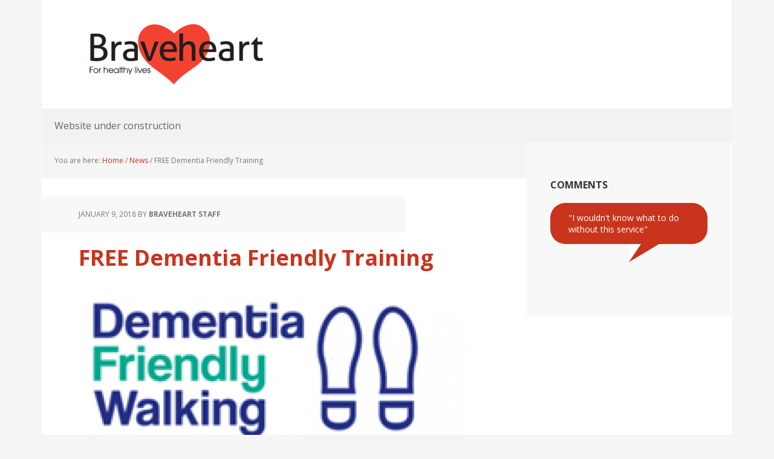

--- FILE ---
content_type: text/html; charset=UTF-8
request_url: https://braveheart.uk.net/free-dementia-friendly-training/
body_size: 6376
content:
<!DOCTYPE html>
<html lang="en-GB">
<head >
<meta charset="UTF-8" />
<meta name="viewport" content="width=device-width, initial-scale=1" />
<title>FREE Dementia Friendly Training</title>
<meta name='robots' content='max-image-preview:large' />

			<style type="text/css">
				.slide-excerpt { width: 100%; }
				.slide-excerpt { bottom: 0; }
				.slide-excerpt { right: 0; }
				.flexslider { max-width: 1140px; max-height: 300px; }
				.slide-image { max-height: 300px; }
			</style>
			<style type="text/css">
				@media only screen
				and (min-device-width : 320px)
				and (max-device-width : 480px) {
					.slide-excerpt { display: none !important; }
				}
			</style> <link rel='dns-prefetch' href='//netdna.bootstrapcdn.com' />
<link rel='dns-prefetch' href='//fonts.googleapis.com' />
<link rel='dns-prefetch' href='//s.w.org' />
<link rel="alternate" type="application/rss+xml" title="Braveheart &raquo; Feed" href="https://braveheart.uk.net/feed/" />
<link rel="alternate" type="application/rss+xml" title="Braveheart &raquo; Comments Feed" href="https://braveheart.uk.net/comments/feed/" />
<link rel="alternate" type="text/calendar" title="Braveheart &raquo; iCal Feed" href="https://braveheart.uk.net/events-calendar/?ical=1" />
<link rel="canonical" href="https://braveheart.uk.net/free-dementia-friendly-training/" />
<script type="text/javascript">
window._wpemojiSettings = {"baseUrl":"https:\/\/s.w.org\/images\/core\/emoji\/14.0.0\/72x72\/","ext":".png","svgUrl":"https:\/\/s.w.org\/images\/core\/emoji\/14.0.0\/svg\/","svgExt":".svg","source":{"concatemoji":"https:\/\/braveheart.uk.net\/wp-includes\/js\/wp-emoji-release.min.js?ver=6.0.11"}};
/*! This file is auto-generated */
!function(e,a,t){var n,r,o,i=a.createElement("canvas"),p=i.getContext&&i.getContext("2d");function s(e,t){var a=String.fromCharCode,e=(p.clearRect(0,0,i.width,i.height),p.fillText(a.apply(this,e),0,0),i.toDataURL());return p.clearRect(0,0,i.width,i.height),p.fillText(a.apply(this,t),0,0),e===i.toDataURL()}function c(e){var t=a.createElement("script");t.src=e,t.defer=t.type="text/javascript",a.getElementsByTagName("head")[0].appendChild(t)}for(o=Array("flag","emoji"),t.supports={everything:!0,everythingExceptFlag:!0},r=0;r<o.length;r++)t.supports[o[r]]=function(e){if(!p||!p.fillText)return!1;switch(p.textBaseline="top",p.font="600 32px Arial",e){case"flag":return s([127987,65039,8205,9895,65039],[127987,65039,8203,9895,65039])?!1:!s([55356,56826,55356,56819],[55356,56826,8203,55356,56819])&&!s([55356,57332,56128,56423,56128,56418,56128,56421,56128,56430,56128,56423,56128,56447],[55356,57332,8203,56128,56423,8203,56128,56418,8203,56128,56421,8203,56128,56430,8203,56128,56423,8203,56128,56447]);case"emoji":return!s([129777,127995,8205,129778,127999],[129777,127995,8203,129778,127999])}return!1}(o[r]),t.supports.everything=t.supports.everything&&t.supports[o[r]],"flag"!==o[r]&&(t.supports.everythingExceptFlag=t.supports.everythingExceptFlag&&t.supports[o[r]]);t.supports.everythingExceptFlag=t.supports.everythingExceptFlag&&!t.supports.flag,t.DOMReady=!1,t.readyCallback=function(){t.DOMReady=!0},t.supports.everything||(n=function(){t.readyCallback()},a.addEventListener?(a.addEventListener("DOMContentLoaded",n,!1),e.addEventListener("load",n,!1)):(e.attachEvent("onload",n),a.attachEvent("onreadystatechange",function(){"complete"===a.readyState&&t.readyCallback()})),(e=t.source||{}).concatemoji?c(e.concatemoji):e.wpemoji&&e.twemoji&&(c(e.twemoji),c(e.wpemoji)))}(window,document,window._wpemojiSettings);
</script>
<style type="text/css">
img.wp-smiley,
img.emoji {
	display: inline !important;
	border: none !important;
	box-shadow: none !important;
	height: 1em !important;
	width: 1em !important;
	margin: 0 0.07em !important;
	vertical-align: -0.1em !important;
	background: none !important;
	padding: 0 !important;
}
</style>
	<link rel='stylesheet' id='digital-inclusion-for-health-css'  href='https://braveheart.uk.net/wp-content/themes/dih/style.css?ver=1.0' type='text/css' media='all' />
<link rel='stylesheet' id='widgetopts-styles-css'  href='https://braveheart.uk.net/wp-content/plugins/widget-options/assets/css/widget-options.css?ver=4.1.3' type='text/css' media='all' />
<link rel='stylesheet' id='testimonial-rotator-style-css'  href='https://braveheart.uk.net/wp-content/plugins/testimonial-rotator/testimonial-rotator-style.css?ver=6.0.11' type='text/css' media='all' />
<link rel='stylesheet' id='font-awesome-css'  href='//netdna.bootstrapcdn.com/font-awesome/latest/css/font-awesome.min.css?ver=6.0.11' type='text/css' media='all' />
<link rel='stylesheet' id='wc-shortcodes-style-css'  href='https://braveheart.uk.net/wp-content/plugins/wc-shortcodes/public/assets/css/style.css?ver=3.46' type='text/css' media='all' />
<link rel='stylesheet' id='google-font-css'  href='//fonts.googleapis.com/css?family=Open+Sans%3A400italic%2C700italic%2C400%2C700&#038;ver=1.0' type='text/css' media='all' />
<link rel='stylesheet' id='simple-social-icons-font-css'  href='https://braveheart.uk.net/wp-content/plugins/simple-social-icons/css/style.css?ver=4.0.0' type='text/css' media='all' />
<link rel='stylesheet' id='wordpresscanvas-font-awesome-css'  href='https://braveheart.uk.net/wp-content/plugins/wc-shortcodes/public/assets/css/font-awesome.min.css?ver=4.7.0' type='text/css' media='all' />
<link rel='stylesheet' id='slider_styles-css'  href='https://braveheart.uk.net/wp-content/plugins/genesis-responsive-slider/assets/style.css?ver=1.0.1' type='text/css' media='all' />
<script type='text/javascript' src='https://braveheart.uk.net/wp-includes/js/jquery/jquery.min.js?ver=3.6.0' id='jquery-core-js'></script>
<script type='text/javascript' src='https://braveheart.uk.net/wp-includes/js/jquery/jquery-migrate.min.js?ver=3.3.2' id='jquery-migrate-js'></script>
<script type='text/javascript' src='https://braveheart.uk.net/wp-content/plugins/testimonial-rotator/js/jquery.cycletwo.js?ver=6.0.11' id='cycletwo-js'></script>
<script type='text/javascript' src='https://braveheart.uk.net/wp-content/plugins/testimonial-rotator/js/jquery.cycletwo.addons.js?ver=6.0.11' id='cycletwo-addons-js'></script>
<link rel="https://api.w.org/" href="https://braveheart.uk.net/wp-json/" /><link rel="alternate" type="application/json" href="https://braveheart.uk.net/wp-json/wp/v2/posts/2594" /><link rel="EditURI" type="application/rsd+xml" title="RSD" href="https://braveheart.uk.net/xmlrpc.php?rsd" />
<link rel="alternate" type="application/json+oembed" href="https://braveheart.uk.net/wp-json/oembed/1.0/embed?url=https%3A%2F%2Fbraveheart.uk.net%2Ffree-dementia-friendly-training%2F" />
<link rel="alternate" type="text/xml+oembed" href="https://braveheart.uk.net/wp-json/oembed/1.0/embed?url=https%3A%2F%2Fbraveheart.uk.net%2Ffree-dementia-friendly-training%2F&#038;format=xml" />
<meta name="tec-api-version" content="v1"><meta name="tec-api-origin" content="https://braveheart.uk.net"><link rel="alternate" href="https://braveheart.uk.net/wp-json/tribe/events/v1/" /><link rel="icon" href="https://braveheart.uk.net/wp-content/themes/dih/images/favicon.ico" />
<link rel="pingback" href="https://braveheart.uk.net/xmlrpc.php" />
<style type="text/css">.site-title a { background: url(https://braveheart.uk.net/wp-content/uploads/2014/05/Braveheart_logo-copy.png) no-repeat !important; }</style>
<style type="text/css" id="custom-background-css">
body.custom-background { background-color: #f5f5f5; }
</style>
	</head>
<body class="post-template-default single single-post postid-2594 single-format-standard custom-background tribe-no-js wc-shortcodes-font-awesome-enabled custom-header header-image header-full-width content-sidebar genesis-breadcrumbs-visible genesis-footer-widgets-visible" itemscope itemtype="https://schema.org/WebPage"><div class="site-container"><header class="site-header" itemscope itemtype="https://schema.org/WPHeader"><div class="wrap"><div class="title-area"><p class="site-title" itemprop="headline"><a href="https://braveheart.uk.net/">Braveheart</a></p></div></div></header><nav class="nav-primary" aria-label="Main" itemscope itemtype="https://schema.org/SiteNavigationElement"><div class="wrap"><ul id="menu-landing" class="menu genesis-nav-menu menu-primary"><li id="menu-item-6037" class="menu-item menu-item-type-post_type menu-item-object-post menu-item-6037"><a href="https://braveheart.uk.net/website-under-construction/" itemprop="url"><span itemprop="name">Website under construction</span></a></li>
</ul></div></nav><div class="site-inner"><div class="content-sidebar-wrap"><main class="content"><div class="breadcrumb" itemscope itemtype="https://schema.org/BreadcrumbList">You are here: <span class="breadcrumb-link-wrap" itemprop="itemListElement" itemscope itemtype="https://schema.org/ListItem"><a class="breadcrumb-link" href="https://braveheart.uk.net/" itemprop="item"><span class="breadcrumb-link-text-wrap" itemprop="name">Home</span></a><meta itemprop="position" content="1"></span> <span aria-label="breadcrumb separator">/</span> <span class="breadcrumb-link-wrap" itemprop="itemListElement" itemscope itemtype="https://schema.org/ListItem"><a class="breadcrumb-link" href="https://braveheart.uk.net/category/news/" itemprop="item"><span class="breadcrumb-link-text-wrap" itemprop="name">News</span></a><meta itemprop="position" content="2"></span> <span aria-label="breadcrumb separator">/</span> FREE Dementia Friendly Training</div><article class="post-2594 post type-post status-publish format-standard has-post-thumbnail category-news entry" aria-label="FREE Dementia Friendly Training" itemscope itemtype="https://schema.org/CreativeWork"><header class="entry-header"><p class="entry-meta"><time class="entry-time" itemprop="datePublished" datetime="2018-01-09T13:14:20+00:00">January 9, 2018</time> By <span class="entry-author" itemprop="author" itemscope itemtype="https://schema.org/Person"><a href="https://braveheart.uk.net/author/eva-finlayson/" class="entry-author-link" rel="author" itemprop="url"><span class="entry-author-name" itemprop="name">Braveheart Staff</span></a></span>  </p><h1 class="entry-title" itemprop="headline">FREE Dementia Friendly Training</h1>
</header><div class="entry-content" itemprop="text"><img width="700" height="245" src="https://braveheart.uk.net/wp-content/uploads/2014/05/DF-Logo-1-700x245.png" class="attachment-post-image size-post-image wp-post-image" alt="" /><p style="text-align: center;"><strong>Braveheart is providing free Dementia Friendly training for any Walk Leaders out there looking to learn how to support individuals living with Dementia on walks. This training is running on Wednesday 31st January, 10am-2pm in Stirling. Braveheart is looking for new volunteers to help support the great work we do. We&#8217;d love to hear from you. For more information or to book your place please contact Eva on 01324 673703 or </strong><a href="mailto:eva.finlayson@nhs.net" target="_blank" rel="noopener"><strong>eva.finlayson@nhs.net</strong></a></p>
<!--<rdf:RDF xmlns:rdf="http://www.w3.org/1999/02/22-rdf-syntax-ns#"
			xmlns:dc="http://purl.org/dc/elements/1.1/"
			xmlns:trackback="http://madskills.com/public/xml/rss/module/trackback/">
		<rdf:Description rdf:about="https://braveheart.uk.net/free-dementia-friendly-training/"
    dc:identifier="https://braveheart.uk.net/free-dementia-friendly-training/"
    dc:title="FREE Dementia Friendly Training"
    trackback:ping="https://braveheart.uk.net/free-dementia-friendly-training/trackback/" />
</rdf:RDF>-->
</div><footer class="entry-footer"><p class="entry-meta"><span class="entry-categories">Filed Under: <a href="https://braveheart.uk.net/category/news/" rel="category tag">News</a></span> </p></footer></article></main><aside class="sidebar sidebar-primary widget-area" role="complementary" aria-label="Primary Sidebar" itemscope itemtype="https://schema.org/WPSideBar"><section id="testimonialrotatorwidget-5" class="widget TestimonialRotatorWidget"><div class="widget-wrap"><h4 class="widget-title widgettitle">Comments</h4>
<div id="testimonial_rotator_widget_wrap_" class="testimonial_rotator_widget_wrap">
	<div id="testimonial_rotator_widget_" class="testimonial_rotator _widget cycletwo-slideshow format-rotator template-default hreview-aggregate " data-cycletwo-timeout="5000" data-cycletwo-speed="1000" data-cycletwo-pause-on-hover="true"  data-cycletwo-swipe="true" data-cycletwo-fx="" data-cycletwo-auto-height="calc" data-cycletwo-slides="> div.slide" data-cycletwo-log="false" >
<div class="slide slide1 testimonial_rotator_slide hreview itemreviewed item  cf-tr">
<div class="text testimonial_rotator_description">
<h2 class="testimonial_rotator_slide_title">Service</h2>
<div class="testimonial_rotator_quote">
"I wouldn't know what to do without this service" </div>
</div>
	<div class="testimonial_rotator_microdata">
	<div class="item"><div class="fn">Braveheart</div></div>
	<div class="dtreviewed"> 2023-06-28T11:50:46+01:00</div>	<div class="reviewer"> 	<div class="fn"> </div>	</div>"I wouldn't know what to do without this service" 	<div class="summary"> </div>	<div class="permalink"> https://braveheart.uk.net/testimonials/service-2/</div>	</div><!-- .testimonial_rotator_microdata -->
</div>
<div class="slide slide2 testimonial_rotator_slide hreview itemreviewed item  cf-tr">
<div class="text testimonial_rotator_description">
<h2 class="testimonial_rotator_slide_title">Supported</h2>
<div class="testimonial_rotator_quote">
"I've been supported with many aspects of my health"</div>
</div>
	<div class="testimonial_rotator_microdata">
	<div class="item"><div class="fn">Braveheart</div></div>
	<div class="dtreviewed"> 2014-05-23T13:08:23+01:00</div>	<div class="reviewer"> 	<div class="fn"> </div>	</div>"I've been supported with many aspects of my health"	<div class="summary"> </div>	<div class="permalink"> https://braveheart.uk.net/testimonials/105/</div>	</div><!-- .testimonial_rotator_microdata -->
</div>
<div class="slide slide3 testimonial_rotator_slide hreview itemreviewed item  cf-tr">
<div class="text testimonial_rotator_description">
<h2 class="testimonial_rotator_slide_title">Learned so Much</h2>
<div class="testimonial_rotator_quote">
"I have learned so much about my health and wellbeing"</div>
</div>
	<div class="testimonial_rotator_microdata">
	<div class="item"><div class="fn">Braveheart</div></div>
	<div class="dtreviewed"> 2014-05-23T13:09:03+01:00</div>	<div class="reviewer"> 	<div class="fn"> </div>	</div>"I have learned so much about my health and wellbeing"	<div class="summary"> </div>	<div class="permalink"> https://braveheart.uk.net/testimonials/106/</div>	</div><!-- .testimonial_rotator_microdata -->
</div>
<div class="slide slide4 testimonial_rotator_slide hreview itemreviewed item  cf-tr">
<div class="text testimonial_rotator_description">
<h2 class="testimonial_rotator_slide_title">Absolute Joy</h2>
<div class="testimonial_rotator_quote">
"Every day is different and getting to know everyone has been an absolute joy"</div>
</div>
	<div class="testimonial_rotator_microdata">
	<div class="item"><div class="fn">Braveheart</div></div>
	<div class="dtreviewed"> 2014-05-23T13:09:45+01:00</div>	<div class="reviewer"> 	<div class="fn"> </div>	</div>"Every day is different and getting to know everyone has been an absolute joy"	<div class="summary"> </div>	<div class="permalink"> https://braveheart.uk.net/testimonials/108/</div>	</div><!-- .testimonial_rotator_microdata -->
</div>
<div class="slide slide5 testimonial_rotator_slide hreview itemreviewed item  cf-tr">
<div class="text testimonial_rotator_description">
<h2 class="testimonial_rotator_slide_title">Safe Outdoors</h2>
<div class="testimonial_rotator_quote">
"I prefer to be outdoors and being part of this group has allowed me to feel safe and make new...</div>
</div>
	<div class="testimonial_rotator_microdata">
	<div class="item"><div class="fn">Braveheart</div></div>
	<div class="dtreviewed"> 2014-05-23T13:18:53+01:00</div>	<div class="reviewer"> 	<div class="fn"> </div>	</div>"I prefer to be outdoors and being part of this group has allowed me to feel safe and make new friendships”	<div class="summary"> </div>	<div class="permalink"> https://braveheart.uk.net/testimonials/109/</div>	</div><!-- .testimonial_rotator_microdata -->
</div>
<div class="testimonial_rotator_microdata">
	<div class="rating"></div>
	<div class="count">0</div>
	<div class="item"><div class="fn">Braveheart</div></div>
</div>
</div><!-- #testimonial_rotator_widget_ -->
</div><!-- .testimonial_rotator_widget_wrap -->

</div></section>
</aside></div></div><div class="footer-widgets"><div class="wrap"><div class="widget-area footer-widgets-1 footer-widget-area"><section id="googlemapswidget-2" class="widget google-maps-widget"><div class="widget-wrap"><h4 class="widget-title widgettitle">Contact us</h4>
<p>Telephone:<br />
01324 673703</p>
<p>Email:<br />
Braveheartstaff@outlook.com</p>
<p>Address:<br />
The Braveheart Association<br />
Falkirk Community Hospital<br />
Majors Loan<br />
Falkirk FK1 5QE</p>
<p><a data-gmw-id="googlemapswidget-2" class="gmw-thumbnail-map gmw-lightbox-enabled" href="#gmw-dialog-googlemapswidget-2"><img width="250" height="250" alt="Click to open a larger map" title="Click to open a larger map" src="//maps.googleapis.com/maps/api/staticmap?key=AIzaSyAR81IpitWx3Uc8GulEkPleaFupVZMOfDk&amp;scale=1&amp;format=png&amp;zoom=13&amp;size=250x250&amp;language=en&amp;maptype=roadmap&amp;markers=size%3Adefault%7Ccolor%3A0xff0000%7Clabel%3AA%7CFalkirk+Community+Hospital%2C+Majors+Loan%2C+Falkirk+FK1+5QE&amp;center=Falkirk+Community+Hospital%2C+Majors+Loan%2C+Falkirk+FK1+5QE"></a></p><p>The Braveheart Association is a Scottish Charitable Incorporated Organisation. Charity No. SC034617</p>
</div></section>
</div><div class="widget-area footer-widgets-2 footer-widget-area"><section id="text-7" class="widget widget_text"><div class="widget-wrap"><h4 class="widget-title widgettitle">Sign up for our Newletter</h4>
			<div class="textwidget"><p>To receive Braveheart&#8217;s quarterly Newsletter please email &#8216;Newsletter&#8217; with your name and email address to:</p>
<p>Braveheartstaff@outlook.com</p>
</div>
		</div></section>
</div><div class="widget-area footer-widgets-3 footer-widget-area"><section id="widget_sp_image-6" class="widget widget_sp_image"><div class="widget-wrap"><h4 class="widget-title widgettitle">Visit us on Facebook</h4>
<a href="https://www.facebook.com/TheBraveheartAssociation/" target="_self" class="widget_sp_image-image-link" title="Visit us on Facebook"><img width="400" height="264" alt="Visit us on Facebook" class="attachment-full" style="max-width: 100%;" srcset="https://braveheart.uk.net/wp-content/uploads/2020/01/shutterstock_275046323-400x264-1.jpg 400w, https://braveheart.uk.net/wp-content/uploads/2020/01/shutterstock_275046323-400x264-1-300x198.jpg 300w" sizes="(max-width: 400px) 100vw, 400px" src="https://braveheart.uk.net/wp-content/uploads/2020/01/shutterstock_275046323-400x264-1.jpg" /></a></div></section>
<section id="widget_sp_image-2" class="widget widget_sp_image"><div class="widget-wrap"><h4 class="widget-title widgettitle">Help us do more&#8230;</h4>
<a href="https://www.justgiving.com/braveheartassn/" target="_blank" class="widget_sp_image-image-link" title="Help us do more&#8230;"><img width="300" height="149" alt="Help us do more&#8230;" class="attachment-full aligncenter" style="max-width: 100%;" src="https://braveheart.uk.net/wp-content/uploads/2014/06/Just-Giving-Donate.jpg" /></a></div></section>
</div></div></div><footer class="site-footer" itemscope itemtype="https://schema.org/WPFooter"><div class="wrap"><div class="footer-menu"><div class="menu"><ul>
<li class="page_item page-item-6017"><a href="https://braveheart.uk.net/6017-2/">Thanks for visiting Braveheart&#8217;s website</a></li>
</ul></div>
</div></br><div class="creds">This website was developed as part of Voluntary Health Scotland's <a href="http://www.vhscotland.org.uk/digital-inclusion-for-health-2/">Digital Inclusion for Health (DiH) project</a>, funded by the Scottish Government.</br>Copyright &#x000A9;&nbsp;2025 The Braveheart Association · Site built by <a href="http://www.graphics.coop" target="blank">graphics.coop</a> · Powered by <a href="https://wordpress.org/">WordPress</a></div></div></footer></div>		<script>
		( function ( body ) {
			'use strict';
			body.className = body.className.replace( /\btribe-no-js\b/, 'tribe-js' );
		} )( document.body );
		</script>
		<script type='text/javascript'>jQuery(document).ready(function($) {$(".flexslider").flexslider({controlsContainer: "#genesis-responsive-slider",animation: "fade",directionNav: 1,controlNav: 0,animationDuration: 1000,slideshowSpeed: 6000    });  });</script><style type="text/css" media="screen"></style><div class="gmw-dialog" style="display: none" data-map-height="550" data-map-width="550" data-thumb-height="250" data-thumb-width="250" data-map-skin="light" data-map-iframe-url="https://www.google.com/maps/embed/v1/place?q=Falkirk+Community+Hospital%2C+Majors+Loan%2C+Falkirk+FK1+5QE&amp;attribution_source=Braveheart&amp;attribution_web_url=https%3A%2F%2Fbraveheart.uk.net&amp;attribution_ios_deep_link_id=comgooglemaps%3A%2F%2F%3Fdaddr%3DFalkirk+Community+Hospital%2C+Majors+Loan%2C+Falkirk+FK1+5QE&amp;maptype=roadmap&amp;zoom=14&amp;language=en&amp;key=AIzaSyAR81IpitWx3Uc8GulEkPleaFupVZMOfDk" id="gmw-dialog-googlemapswidget-2" data-close-button="0" data-show-title="1" data-measure-title="0" data-close-overlay="1" data-close-esc="0"><div class="gmw-map"></div></div>
<!-- Matomo -->
<script type="text/javascript">
  var _paq = window._paq || [];
  /* tracker methods like "setCustomDimension" should be called before "trackPageView" */
  _paq.push(['trackPageView']);
  _paq.push(['enableLinkTracking']);
  (function() {
    var u="//matomo.formandfunction.dev/";
    _paq.push(['setTrackerUrl', u+'piwik.php']);
    _paq.push(['setSiteId', '32']);
    var d=document, g=d.createElement('script'), s=d.getElementsByTagName('script')[0];
    g.type='text/javascript'; g.async=true; g.defer=true; g.src=u+'piwik.js'; s.parentNode.insertBefore(g,s);
  })();
</script>
<!-- End Matomo Code -->
<script> /* <![CDATA[ */var tribe_l10n_datatables = {"aria":{"sort_ascending":": activate to sort column ascending","sort_descending":": activate to sort column descending"},"length_menu":"Show _MENU_ entries","empty_table":"No data available in table","info":"Showing _START_ to _END_ of _TOTAL_ entries","info_empty":"Showing 0 to 0 of 0 entries","info_filtered":"(filtered from _MAX_ total entries)","zero_records":"No matching records found","search":"Search:","all_selected_text":"All items on this page were selected. ","select_all_link":"Select all pages","clear_selection":"Clear Selection.","pagination":{"all":"All","next":"Next","previous":"Previous"},"select":{"rows":{"0":"","_":": Selected %d rows","1":": Selected 1 row"}},"datepicker":{"dayNames":["Sunday","Monday","Tuesday","Wednesday","Thursday","Friday","Saturday"],"dayNamesShort":["Sun","Mon","Tue","Wed","Thu","Fri","Sat"],"dayNamesMin":["S","M","T","W","T","F","S"],"monthNames":["January","February","March","April","May","June","July","August","September","October","November","December"],"monthNamesShort":["January","February","March","April","May","June","July","August","September","October","November","December"],"monthNamesMin":["Jan","Feb","Mar","Apr","May","Jun","Jul","Aug","Sep","Oct","Nov","Dec"],"nextText":"Next","prevText":"Prev","currentText":"Today","closeText":"Done","today":"Today","clear":"Clear"}};/* ]]> */ </script><script type='text/javascript' src='https://braveheart.uk.net/wp-includes/js/imagesloaded.min.js?ver=4.1.4' id='imagesloaded-js'></script>
<script type='text/javascript' src='https://braveheart.uk.net/wp-includes/js/masonry.min.js?ver=4.2.2' id='masonry-js'></script>
<script type='text/javascript' src='https://braveheart.uk.net/wp-includes/js/jquery/jquery.masonry.min.js?ver=3.1.2b' id='jquery-masonry-js'></script>
<script type='text/javascript' id='wc-shortcodes-rsvp-js-extra'>
/* <![CDATA[ */
var WCShortcodes = {"ajaxurl":"https:\/\/braveheart.uk.net\/wp-admin\/admin-ajax.php"};
/* ]]> */
</script>
<script type='text/javascript' src='https://braveheart.uk.net/wp-content/plugins/wc-shortcodes/public/assets/js/rsvp.js?ver=3.46' id='wc-shortcodes-rsvp-js'></script>
<script type='text/javascript' src='https://braveheart.uk.net/wp-includes/js/comment-reply.min.js?ver=6.0.11' id='comment-reply-js'></script>
<script type='text/javascript' src='https://braveheart.uk.net/wp-content/themes/dih/lib/js/responsive-menu.js?ver=1.0.0' id='dih-responsive-menu-js'></script>
<script type='text/javascript' src='https://braveheart.uk.net/wp-content/plugins/genesis-responsive-slider/assets/js/jquery.flexslider.js?ver=1.0.1' id='flexslider-js'></script>
<script type='text/javascript' src='https://braveheart.uk.net/wp-content/plugins/google-maps-widget/js/jquery.colorbox.min.js?ver=4.26' id='gmw-colorbox-js'></script>
<script type='text/javascript' id='gmw-js-extra'>
/* <![CDATA[ */
var gmw_data = {"colorbox_css":"https:\/\/braveheart.uk.net\/wp-content\/plugins\/google-maps-widget\/css\/gmw.css?ver=4.26"};
/* ]]> */
</script>
<script type='text/javascript' src='https://braveheart.uk.net/wp-content/plugins/google-maps-widget/js/gmw.js?ver=4.26' id='gmw-js'></script>
</body></html>


--- FILE ---
content_type: text/css; charset=UTF-8
request_url: https://braveheart.uk.net/wp-content/themes/dih/style.css?ver=1.0
body_size: -192
content:
/*
	Theme Name: Digital Inclusion for Health
	Theme URI: http://graphics.coop/
	Description: Theme for Digital Inclusion for Health project, based on Exectutive Pro by <a href="http://www.studiopress.com/">StudioPress</a>.
	Author: graphics.coop
	Author URI: http://graphics.coop/
	Version: 1.0

	Tags: blue, gray, white, one-column, two-columns, three-columns, left-sidebar, right-sidebar, fixed-width, custom-background, custom-header, custom-menu, full-width-template, sticky-post, theme-options, threaded-comments

	Template: genesis
	Template Version: 2.0.0

	License: GPL-2.0+
	License URI: http://www.gnu.org/licenses/gpl-2.0.html
*/
/* test */
@import url('css/style.css');

--- FILE ---
content_type: text/css; charset=UTF-8
request_url: https://braveheart.uk.net/wp-content/themes/dih/css/style.css
body_size: 7757
content:
/*
	Theme Name: Digital Inclusion for Health
	Theme URI: http://graphics.coop/
	Description: Theme for Digital Inclusion for Health project, based on Exectutive Pro by <a href="http://www.studiopress.com/">StudioPress</a>.
	Author: StudioPress
	Author URI: http://graphics.coop/
	Version: 1.0

	Tags: blue, gray, white, one-column, two-columns, three-columns, left-sidebar, right-sidebar, fixed-width, custom-background, custom-header, custom-menu, full-width-template, sticky-post, theme-options, threaded-comments

	Template: genesis
	Template Version: 2.0.0

	License: GPL-2.0+
	License URI: http://www.gnu.org/licenses/gpl-2.0.html
*/
/* Define colours */
/* Predefined colour schemes */
/* Executive Pro Brown
--------------------------------------------- */
/* Executive Pro Green
--------------------------------------------- */
/* Executive Pro Orange
--------------------------------------------- */
/* Executive Pro Purple
--------------------------------------------- */
/* Executive Pro Red
--------------------------------------------- */
/* Executive Pro Teal
--------------------------------------------- */
/* CSS Document */
/* Fonts */
/* Google fonts are loaded in functions.php */
/* Table of Contents

	- HTML5 Reset
		- Baseline Normalize
		- Box Sizing
		- Float Clearing
	- Defaults
		- Typographical Elements
		- Headings
		- Objects
		- Forms
		- Tables
	- Structure and Layout
		- Site Containers
		- Column Widths and Positions
		- Column Classes
	- Common Classes
		- WordPress
		- Genesis
		- Titles
	- Widgets
		- Featured Content
	- Plugins
		- Genesis eNews Extended
		- Genesis Latest Tweets
		- Genesis Responsive Slider
		- Gravity Forms
		- Jetpack
	- Site Header
		- Title Area
		- Widget Area
	- Site Navigation
		- Header Navigation
		- Primary Navigation
		- Secondary Navigation
	- Content Area
		- Home Page
		- Portfolio
		- Entries
		- Pagination
		- Comments
	- Sidebars
	- Footer Widgets
	- Site Footer
	- Theme Colors
		- Executive Pro Brown
		- Executive Pro Green
		- Executive Pro Orange
		- Executive Pro Purple
		- Executive Pro Red
		- Executive Pro Teal
	- Media Queries
		- Retina Display
		- max-width: 1200px
		- max-width: 1023px
		- max-width: 767px
		- max-width: 500px
		- max-width: 270px
		
*/
/*
HTML5 Reset
---------------------------------------------------------------------------------------------------- */
/* Baseline Reset (normalize.css 2.1.2)
	normalize.css v2.1.2 | MIT License | git.io/normalize
--------------------------------------------- */
article, aside, details, figcaption, figure, footer, header, hgroup, main, nav, section, summary {
  display: block; }

audio, canvas, video {
  display: inline-block; }

audio:not([controls]) {
  display: none;
  height: 0; }

[hidden] {
  display: none; }

html {
  font-family: sans-serif;
  -ms-text-size-adjust: 100%;
  -webkit-text-size-adjust: 100%; }

body {
  margin: 0; }

a:focus {
  outline: thin dotted; }

a:active, a:hover {
  outline: 0; }

h1 {
  font-size: 2em;
  margin: .67em 0; }

abbr[title] {
  border-bottom: 1px dotted; }

b, strong {
  font-weight: bold; }

dfn {
  font-style: italic; }

hr {
  -moz-box-sizing: content-box;
  box-sizing: content-box;
  height: 0; }

mark {
  background: #ff0;
  color: black; }

code, kbd, pre, samp {
  font-family: monospace,serif;
  font-size: 1em; }

pre {
  white-space: pre-wrap; }

q {
  quotes: "\201C" "\201D" "\2018" "\2019"; }

small {
  font-size: 80%; }

sub, sup {
  font-size: 75%;
  line-height: 0;
  position: relative;
  vertical-align: baseline; }

sup {
  top: -0.5em; }

sub {
  bottom: -0.25em; }

img {
  border: 0; }

svg:not(:root) {
  overflow: hidden; }

figure {
  margin: 0; }

fieldset {
  border: 1px solid silver;
  margin: 0 2px;
  padding: .35em .625em .75em; }

legend {
  border: 0;
  padding: 0; }

button, input, select, textarea {
  font-family: inherit;
  font-size: 100%;
  margin: 0; }

button, input {
  line-height: normal; }

button, select {
  text-transform: none; }

button, html input[type="button"], input[type="reset"], input[type="submit"] {
  -webkit-appearance: button;
  cursor: pointer; }

button[disabled], html input[disabled] {
  cursor: default; }

input[type="checkbox"], input[type="radio"] {
  box-sizing: border-box;
  padding: 0; }

input[type="search"] {
  -webkit-appearance: textfield;
  -moz-box-sizing: content-box;
  -webkit-box-sizing: content-box;
  box-sizing: content-box; }

input[type="search"]::-webkit-search-cancel-button, input[type="search"]::-webkit-search-decoration {
  -webkit-appearance: none; }

button::-moz-focus-inner, input::-moz-focus-inner {
  border: 0;
  padding: 0; }

textarea {
  overflow: auto;
  vertical-align: top; }

table {
  border-collapse: collapse;
  border-spacing: 0; }

/* Box Sizing
--------------------------------------------- */
*,
input[type="search"] {
  -webkit-box-sizing: border-box;
  -moz-box-sizing: border-box;
  box-sizing: border-box; }

/* Float Clearing
--------------------------------------------- */
.clearfix:before,
.entry-content:before,
.entry:before,
.footer-widgets:before,
.nav-primary:before,
.nav-secondary:before,
.pagination:before,
.site-container:before,
.site-footer:before,
.site-header:before,
.site-inner:before,
.widget:before,
.wrap:before {
  content: " ";
  display: table; }

.clearfix:after,
.entry-content:after,
.entry:after,
.footer-widgets:after,
.nav-primary:after,
.nav-secondary:after,
.pagination:after,
.site-container:after,
.site-footer:after,
.site-header:after,
.site-inner:after,
.widget:after,
.wrap:after {
  clear: both;
  content: " ";
  display: table; }

/*
Defaults
---------------------------------------------------------------------------------------------------- */
/* Typographical Elements
--------------------------------------------- */
html {
  font-size: 62.5%;
  /* 10px browser default */ }

body {
  background-color: #f2f2f2;
  color: #222222;
  font-family: "Open Sans", "Helvetica Neue", Helvetica, Arial, sans-serif;
  font-size: 15px;
  font-size: 1.5rem;
  line-height: 1.6; }

a,
button,
input[type="button"],
input[type="reset"],
input[type="submit"],
textarea:focus,
.button {
  -webkit-transition: all 0.1s ease-in-out;
  -moz-transition: all 0.1s ease-in-out;
  -ms-transition: all 0.1s ease-in-out;
  -o-transition: all 0.1s ease-in-out;
  transition: all 0.1s ease-in-out; }

::-moz-selection {
  background-color: #222222;
  color: white; }

::selection {
  background-color: #222222;
  color: white; }

a {
  color: #c8341c;
  text-decoration: none; }

a img {
  margin-bottom: -4px;
  margin-bottom: -0.4rem; }

a:hover {
  text-decoration: none;
  color: #e6604b !important; }

p {
  margin: 0 0 24px;
  margin: 0 0 2.4rem;
  padding: 0; }

strong {
  font-weight: 700; }

ol,
ul {
  margin: 0;
  padding: 0; }

li {
  list-style-type: none; }

.testimonial_rotator_quote {
  background: #c8341c !important;
  border-radius: 25px !important;
  color: #ffffff !important;
  margin: 0 0 20px 0 !important;
  padding: 15px 30px !important;
  position: relative;
  line-height: 1.4 !important; }

.testimonial_rotator_quote:before {
  border-color: rgba(0, 0, 0, 0) #c8341c !important;
  border-style: solid !important;
  border-width: 0 0 30px 50px !important;
  bottom: -30px !important;
  content: "" !important;
  display: block !important;
  position: absolute !important;
  right: 80px !important;
  width: 0 !important; }

.testimonial_rotator_quote:after {
  border-color: rgba(0, 0, 0, 0) white !important;
  border-style: solid !important;
  border-width: 0 0 30px 20px !important;
  bottom: -30px !important;
  content: "";
  display: block;
  position: absolute;
  right: 110px !important;
  width: 0; }

.testimonial_rotator_slide_title {
  display: none !important; }

.entry-content code {
  background-color: #333333;
  color: #dddddd; }

cite {
  font-style: normal; }

/* Headings
--------------------------------------------- */
h1,
h2,
h3,
h4,
h5,
h6 {
  color: #333333;
  font-family: "Open Sans", "Helvetica Neue", Helvetica, Arial, sans-serif;
  font-weight: 700;
  line-height: 1.25;
  margin: 0;
  margin-bottom: 10px;
  margin-bottom: 1rem;
  padding: 0; }

h1 {
  font-size: 38px;
  font-size: 3.8rem;
  color: #c8341c; }

h2 {
  font-size: 20px;
  font-size: 2rem; }

h3 {
  font-size: 18px;
  font-size: 1.8rem;
  color: #c8341c; }

h4 {
  font-size: 16px;
  font-size: 1.6rem; }

h5 {
  font-size: 14px;
  font-size: 1.4rem; }

h6 {
  font-size: 16px;
  font-size: 1.6rem; }

/* Objects
--------------------------------------------- */
embed,
iframe,
img,
object,
video,
.wp-caption {
  max-width: 100%; }

img {
  height: auto; }

.featured-content img,
.gallery img {
  width: auto;
  /* IE8 */ }

/* Forms
--------------------------------------------- */
input,
select,
textarea {
  background-color: whitesmoke;
  border: 1px solid #dddddd;
  box-shadow: 1px 1px 3px #eeeeee inset;
  color: #222222;
  font-family: "Open Sans", "Helvetica Neue", Helvetica, Arial, sans-serif;
  font-size: 14px;
  font-size: 1.4rem;
  padding: 16px;
  padding: 1.6rem;
  width: 100%; }

input:focus,
textarea:focus {
  border: 1px solid #999999;
  outline: none; }

::-moz-placeholder {
  color: #999999;
  opacity: 1; }

::-webkit-input-placeholder {
  color: #999999; }

button,
input[type="button"],
input[type="reset"],
input[type="submit"],
.button,
.entry-content .button {
  background-color: #000000;
  border: none;
  border-radius: 5px;
  box-shadow: none;
  color: white;
  cursor: pointer;
  padding: 16px 20px;
  padding: 1.6rem 2rem;
  width: auto; }

button:hover,
input:hover[type="button"],
input:hover[type="reset"],
input:hover[type="submit"],
.button:hover,
.entry-content .button:hover {
  background-color: #c8341c;
  border: none;
  text-decoration: none; }

.button {
  border-radius: 3px;
  display: inline-block; }

input[type="search"]::-webkit-search-cancel-button,
input[type="search"]::-webkit-search-results-button {
  display: none; }

.home-cta a.button {
  display: inline-block;
  margin-top: -30px;
  margin-top: -3rem;
  text-align: center; }

/* Tables
--------------------------------------------- */
table {
  border-collapse: collapse;
  border-spacing: 0;
  line-height: 2;
  margin-bottom: 40px;
  margin-bottom: 4rem;
  width: 100%; }

tbody {
  border-bottom: 1px solid #dddddd; }

th,
td {
  text-align: left; }

th {
  font-weight: bold;
  text-transform: uppercase; }

td {
  border-top: 1px solid #dddddd;
  padding: 6px 0;
  padding: 0.6rem 0; }

/*
Structure and Layout
---------------------------------------------------------------------------------------------------- */
/* Site Containers
--------------------------------------------- */
.site-container {
  margin: 0 auto;
  max-width: 1140px; }

.executive-pro-landing .site-container {
  max-width: 800px; }

.site-inner {
  -moz-box-shadow: 0 0 0 1px white;
  -webkit-box-shadow: 0 0 0 1px white;
  background-color: white;
  box-shadow: 0 0 0 1px white;
  clear: both;
  margin: 0 auto;
  overflow: hidden; }

.executive-pro-home .site-inner {
  overflow: visible; }

/* Column Widths and Positions
--------------------------------------------- */
/* Content  */
.content {
  float: right;
  width: 800px;
  padding: 40px 60px 10px;
  padding: 4rem 6rem 1rem; }

.content-sidebar .content {
  float: left; }

.full-width-content .content {
  width: 100%; }

.executive-pro-home .content {
  padding: 0; }

.executive-pro-portfolio .content {
  padding: 40px 30px 0;
  padding: 4rem 3rem 0; }

/* Primary Sidebar */
.sidebar-primary {
  background-color: #f8f8f8;
  float: right;
  width: 340px; }

.sidebar-content .sidebar-primary {
  float: left; }

/* Column Classes
	Link: http://twitter.github.io/bootstrap/assets/css/bootstrap-responsive.css
--------------------------------------------- */
.five-sixths,
.four-sixths,
.one-fourth,
.one-half,
.one-sixth,
.one-third,
.three-fourths,
.three-sixths,
.two-fourths,
.two-sixths,
.two-thirds {
  float: left;
  margin-left: 2.564102564102564%; }

.one-half,
.three-sixths,
.two-fourths {
  width: 48.717948717948715%; }

.one-third,
.two-sixths {
  width: 31.623931623931625%; }

.four-sixths,
.two-thirds {
  width: 65.81196581196582%; }

.one-fourth {
  width: 23.076923076923077%; }

.three-fourths {
  width: 74.35897435897436%; }

.one-sixth {
  width: 14.52991452991453%; }

.five-sixths {
  width: 82.90598290598291%; }

.first {
  clear: both;
  margin-left: 0; }

/*
Common Classes
---------------------------------------------------------------------------------------------------- */
/* WordPress
--------------------------------------------- */
.avatar {
  border: 1px solid white;
  float: left; }

.alignleft .avatar {
  margin-right: 24px;
  margin-right: 2.4rem; }

.alignright .avatar {
  margin-left: 24px;
  margin-left: 2.4rem; }

.search-form {
  overflow: hidden; }

.search-form input[type="submit"] {
  border: 0;
  clip: rect(0, 0, 0, 0);
  height: 1px;
  margin: -1px;
  padding: 0;
  position: absolute;
  width: 1px; }

.search-form input[type="search"] {
  background: white url(../images/icon-search.png) no-repeat right;
  background-size: 36px 16px;
  color: #888888;
  font-size: 10px;
  font-size: 1rem;
  margin-bottom: 10px;
  margin-bottom: 1rem;
  padding: 16px;
  padding: 1.6rem;
  text-transform: uppercase;
  width: 100%; }

img.centered,
.aligncenter {
  display: block;
  margin: 0 auto 24px;
  margin: 0 auto 2.4rem; }

a.alignnone img,
img.alignnone {
  margin-bottom: 12px;
  margin-bottom: 1.2rem; }

.alignleft {
  float: left;
  text-align: left; }

.alignright {
  float: right;
  text-align: right; }

a.alignleft,
a.alignright {
  max-width: 100%; }

a.alignleft img,
img.alignleft,
.wp-caption.alignleft {
  margin: 0 24px 12px 0;
  margin: 0 2.4rem 1.2rem 0; }

a.alignright img,
img.alignright,
.wp-caption.alignright {
  margin: 0 0 24px 24px;
  margin: 0 0 2.4rem 2.4rem; }

.entry-content .wp-caption-text {
  font-size: 14px;
  font-size: 1.4rem;
  font-weight: 700;
  margin: 0;
  text-align: center; }

.widget_calendar table {
  width: 100%; }

.widget_calendar td,
.widget_calendar th {
  text-align: center; }

.widget_calendar caption {
  font-size: 12px;
  font-size: 1.2rem;
  font-style: italic;
  padding: 2px 6px 0 0;
  padding: 0.2rem 0.6rem 0 0;
  text-align: right; }

/* Genesis
--------------------------------------------- */
.breadcrumb {
  background-color: whitesmoke;
  color: #777777;
  font-size: 12px;
  font-size: 1.2rem;
  margin: -40px -60px 30px;
  margin: -4rem -6rem 3rem;
  padding: 20px;
  padding: 2rem; }

.executive-pro-home .breadcrumb {
  margin: 0; }

.author-box {
  background-color: whitesmoke; }

.author-box-title {
  font-size: 16px;
  font-size: 1.6rem;
  margin-bottom: 4px;
  margin-bottom: 0.4rem; }

.author-box p {
  font-size: 14px;
  font-size: 1.4rem;
  margin: 0; }

.author-box .avatar {
  margin-right: 24px;
  margin-right: 2.4rem; }

.widget-area li {
  margin-bottom: 6px;
  margin-bottom: 0.6rem;
  padding-bottom: 6px;
  padding-bottom: 0.6rem; }

.widget-area li li {
  margin: 0;
  padding-bottom: 0; }

/* Titles
--------------------------------------------- */
.entry-title {
  font-size: 36px;
  font-size: 3.6rem;
  line-height: 1;
  margin-bottom: 20px;
  margin-bottom: 2rem; }

.entry-title a,
.sidebar .widget-title a {
  color: #c8341c; }

.entry-title a:hover,
.footer-widgets .entry-title a:hover {
  color: #e34d34;
  text-decoration: none; }

.featured-content .entry-title {
  font-size: 2rem !important; }

.widget-title,
.executive-pro-portfolio .entry-title {
  font-size: 16px;
  font-size: 1.6rem;
  text-transform: uppercase;
  margin-bottom: 20px;
  margin-bottom: 2rem; }

.footer-widgets .entry-title,
.sidebar .entry-title {
  font-size: 16px;
  font-size: 1.6rem; }

.executive-pro-home .home-cta .widget-title {
  font-size: 24px;
  font-size: 2.4rem;
  margin-bottom: 6px;
  margin-bottom: 0.6rem;
  text-transform: none; }

.executive-pro-home .home-cta .entry-title a,
.executive-pro-home .home-cta .widget-title,
.footer-widgets .entry-title a,
.footer-widgets .widget-title {
  color: white; }

.home .ssba {
  display: none !important; }

/*
Widgets
---------------------------------------------------------------------------------------------------- */
/* Featured Content
--------------------------------------------- */
.featured-content .entry {
  margin-bottom: 12px;
  margin-bottom: 1.2rem;
  padding: 0; }

.featured-content .entry-title {
  font-size: 18px;
  font-size: 1.8rem; }

.executive-pro-home .featured-content .entry {
  margin-bottom: 36px;
  margin-bottom: 3.6rem; }

/*
Plugins
---------------------------------------------------------------------------------------------------- */
/* Genesis eNews Extended
--------------------------------------------- */
.enews-widget input {
  background-color: white;
  color: #888888;
  font-size: 10px;
  font-size: 1rem;
  margin-bottom: 16px;
  margin-bottom: 1.6rem;
  text-transform: uppercase; }

.enews-widget input[type="submit"] {
  background-color: #000000;
  color: white;
  font-size: 16px;
  font-size: 1.6rem;
  margin: 0;
  text-transform: none;
  width: 100%; }

.enews-widget input:hover[type="submit"] {
  background-color: #333333; }

.sidebar .enews-widget {
  background-color: #222222; }

.sidebar .enews-widget .widget-title {
  color: white; }

.sidebar .enews-widget {
  color: #dddddd; }

/* Genesis Latest Tweets
--------------------------------------------- */
.latest-tweets ul li {
  margin-bottom: 16px;
  margin-bottom: 1.6rem; }

/* Genesis Responsive Slider
--------------------------------------------- */
.home-slider li {
  margin: 0;
  padding: 0; }

.content #genesis-responsive-slider {
  background: none;
  border: none;
  padding: 0; }

.content .genesis_responsive_slider .slide-excerpt {
  background-color: #c8341c;
  filter: alpha(opacity=100);
  height: 20%;
  margin: 0;
  padding: 2% 5.5%;
  opacity: 1; }

.content .genesis_responsive_slider .slide-excerpt-border {
  border: none;
  margin: 0;
  padding: 0; }

.content .genesis_responsive_slider h2,
.content .genesis_responsive_slider h2 a {
  color: white;
  font-size: 20px;
  font-size: 2rem;
  font-weight: 700;
  text-transform: uppercase;
  display: none !important; }

.content .genesis_responsive_slider p {
  color: #ffffff;
  font-size: 20px !important;
  font-size: 2rem !important;
  margin-top: -10px !important; }

.content .genesis_responsive_slider p a {
  display: block;
  margin-top: 10px;
  margin-top: 1rem; }

.content .genesis_responsive_slider .flex-direction-nav li a {
  background: url(../images/icon-direction-nav.png) no-repeat -50px 0;
  background-size: 100px 98px;
  height: 49px;
  right: -25px;
  -webkit-transition: none;
  -moz-transition: none;
  -ms-transition: none;
  -o-transition: none;
  transition: none;
  width: 50px; }

.content .genesis_responsive_slider .flex-direction-nav li a:hover {
  background-position: -50px -49px; }

.content .genesis_responsive_slider .flex-direction-nav li a.prev {
  background-position: 0 0;
  left: -25px; }

.content .genesis_responsive_slider .flex-direction-nav li a:hover.prev {
  background-position: 0 -49px; }

.content .genesis_responsive_slider .flexslider .slides > li {
  overflow: hidden; }

.content .genesis_responsive_slider .flex-control-nav {
  margin: -50px 0 0 60px;
  text-align: left; }

.content .genesis_responsive_slider .flex-control-nav li a {
  background: url(../images/icon-control-nav.png) no-repeat 0 0;
  background-size: 13px 39px; }

.content .genesis_responsive_slider .flex-control-nav li a:hover {
  background-position: 0 -13px; }

.content .genesis_responsive_slider .flex-control-nav li a.active {
  background-position: 0 -26px; }

/* Gravity Forms
--------------------------------------------- */
div.gform_wrapper input[type="email"],
div.gform_wrapper input[type="text"],
div.gform_wrapper textarea,
div.gform_wrapper .ginput_complex label {
  font-size: 16px;
  font-size: 1.6rem;
  padding: 16px;
  padding: 1.6rem; }

div.gform_wrapper .ginput_complex label {
  padding: 0; }

div.gform_wrapper li,
div.gform_wrapper form li {
  background: none;
  margin: 16px 0 0;
  margin: 1.6rem 0 0;
  padding: 0; }

div.gform_wrapper .gform_footer input[type="submit"] {
  font-size: 14px;
  font-size: 1.4rem; }

/* Jetpack
--------------------------------------------- */
img#wpstats {
  display: none; }

/*
Site Header
---------------------------------------------------------------------------------------------------- */
.site-header {
  margin: 0 auto;
  min-height: 100px;
  width: 100%;
  background: #ffffff;
  padding: 40px 40px; }

/* Title Area
--------------------------------------------- */
.title-area {
  font-weight: 700;
  float: left;
  overflow: hidden;
  width: 70%; }

.site-title {
  font-size: 36px;
  font-size: 3.6rem;
  line-height: 1.25;
  margin: 0 0 5px;
  margin: 0 0 0.5rem; }

.site-title a,
.site-title a:hover {
  color: #222222;
  display: block;
  padding: 28px 0 0;
  padding: 2.8rem 0 0;
  text-decoration: none; }

/* Full width header, no widgets */
.header-full-width .title-area,
.header-full-width .site-title {
  width: 100%; }

.header-image .site-description,
.header-image .site-title a {
  display: block;
  text-indent: -9999px; }

/* Logo, hide text */
.header-image .site-description,
.header-image .site-title a {
  display: block;
  text-indent: -9999px; }

.header-image .title-area,
.header-image .site-title,
.header-image .site-title a {
  float: left;
  margin: 0;
  max-width: 360px;
  min-height: 100px;
  padding: 0;
  width: 100%; }

/* Widget Area
--------------------------------------------- */
.site-header .widget-area {
  float: right;
  width: 32%; }

.site-header .widget {
  padding: 0 40px 0 0;
  padding: 0 4rem 0 0;
  display: inline-block; }

.site-header .search-form {
  float: right;
  margin-top: 24px;
  margin-top: 2.4rem;
  width: 120%; }

/*
Site Navigation
---------------------------------------------------------------------------------------------------- */
.genesis-nav-menu {
  background-color: #f2f2f2;
  clear: both;
  color: #666666;
  font-size: 16px;
  font-size: 1.6rem;
  line-height: 1.5;
  margin: 0;
  overflow: hidden;
  padding: 0;
  width: 100%;
  float: right; }

.genesis-nav-menu .menu-item {
  display: inline-block;
  margin: 0;
  padding: 0;
  text-align: left; }

.genesis-nav-menu a {
  color: #666666;
  display: block;
  padding: 16px 20px;
  padding: 1.6rem 2rem;
  position: relative; }

.genesis-nav-menu li:hover,
.genesis-nav-menu a:hover {
  background-color: white;
  color: #666666;
  text-decoration: none; }

.genesis-nav-menu .current-menu-item > a {
  background-color: #c8341c;
  color: white; }

.genesis-nav-menu .sub-menu {
  left: -9999px;
  margin: 0;
  opacity: 0;
  padding: 0;
  position: absolute;
  -webkit-transition: opacity .4s ease-in-out;
  -moz-transition: opacity .4s ease-in-out;
  -ms-transition: opacity .4s ease-in-out;
  -o-transition: opacity .4s ease-in-out;
  transition: opacity .4s ease-in-out;
  width: 148px;
  z-index: 999; }

.genesis-nav-menu .sub-menu a {
  background-color: white;
  border: 1px solid whitesmoke;
  border-top: none;
  color: #666666;
  font-size: 12px;
  font-size: 1.2rem;
  padding: 10px 18px;
  padding: 1rem 1.8rem;
  position: relative;
  width: 148px; }

.genesis-nav-menu .sub-menu a:hover {
  background-color: whitesmoke;
  color: #222222; }

.genesis-nav-menu .sub-menu .sub-menu {
  margin: -40px 0 0 147px; }

.genesis-nav-menu .menu-item:hover {
  position: static; }

.genesis-nav-menu .menu-item:hover > .sub-menu {
  left: auto;
  opacity: 1; }

.genesis-nav-menu > .first > a {
  padding-left: 0; }

.genesis-nav-menu > .last > a {
  padding-right: 0; }

.genesis-nav-menu > .right {
  display: inline-block;
  float: right;
  list-style-type: none;
  padding: 16px 20px;
  padding: 1.6rem 2rem; }

.genesis-nav-menu > .right > a {
  display: inline;
  padding: 0; }

.genesis-nav-menu > .rss > a {
  background: url(../images/icon-rss.png) no-repeat left;
  background-size: 12px 12px;
  margin-left: 12px;
  margin-left: 1.2rem;
  padding-left: 16px;
  padding-left: 1.6rem; }

.genesis-nav-menu > .twitter > a {
  background: url(../images/icon-twitter-nav.png) no-repeat left;
  background-size: 16px 16px;
  padding-left: 20px;
  padding-left: 2rem; }

.genesis-nav-menu > .search {
  padding: 15px 0; }

.genesis-nav-menu .search-form {
  width: 190px; }

/* Site Header Navigation
--------------------------------------------- */
.site-header .widget_nav_menu {
  padding: 0; }

.site-header .genesis-nav-menu {
  float: right;
  width: auto; }

.site-header .genesis-nav-menu a {
  padding: 38px 18px 40px;
  padding: 3.8rem 1.8rem 4rem; }

.site-header .sub-menu {
  border-top: 1px solid #eeeeee; }

.site-header .genesis-nav-menu .sub-menu a {
  padding: 10px 18px;
  padding: 1rem 1.8rem; }

.site-header .sub-menu .sub-menu {
  margin-top: -40px; }

/* Primary Navigation
--------------------------------------------- */
.nav-primary {
  background-color: #333333; }

/* Secondary Navigation
--------------------------------------------- */
.nav-secondary {
  background-color: white; }

/*
Content Area
---------------------------------------------------------------------------------------------------- */
/* Home Page
--------------------------------------------- */
.home-middle,
.home-top {
  background-color: white;
  clear: both;
  overflow: hidden;
  padding: 60px 30px 0;
  padding: 6rem 3rem 0; }

.home-middle .widget,
.home-top .widget {
  float: left;
  padding: 0 2.8%;
  width: 33.33333333333%; }

.executive-pro-home a.more-link {
  clear: both;
  display: block;
  margin: 30px 0 0;
  margin: 3rem 0 0; }

.executive-pro-home .home-cta {
  background-color: #222222;
  color: #dddddd;
  float: left;
  padding: 60px;
  padding: 6rem;
  width: 100%; }

.executive-pro-home .home-cta p {
  color: #dddddd; }

/* Portfolio
--------------------------------------------- */
.executive-pro-portfolio .portfolio {
  float: left;
  padding: 0 30px 30px;
  padding: 0 3rem 3rem;
  width: 33.33333333%; }

.executive-pro-portfolio .portfolio:nth-of-type(3n+1) {
  clear: left; }

.single-portfolio .content {
  text-align: center; }

/* Entries
--------------------------------------------- */
.entry {
  margin-bottom: 40px;
  margin-bottom: 4rem; }

.executive-pro-portfolio .entry,
.single-portfolio .entry {
  margin-bottom: 20px;
  margin-bottom: 2rem; }

.entry-content ol,
.entry-content p,
.entry-content ul,
.quote-caption {
  margin-bottom: 26px;
  margin-bottom: 2.6rem; }

.entry-content ol li,
.entry-content ul li {
  margin-left: 40px;
  margin-left: 4rem; }

.entry-content ol li {
  list-style-type: decimal; }

.entry-content ul li {
  list-style-type: disc; }

.entry-content ol ol,
.entry-content ul ul,
.entry-content .wp-caption p {
  margin-bottom: 0; }

.content .entry-header .entry-meta {
  background-color: #f8f8f8;
  clear: both;
  color: #777777;
  font-size: 12px;
  font-size: 1.2rem;
  line-height: 5;
  margin: 0 0 24px -60px;
  margin: 0 0 2.4rem -6rem;
  max-width: 600px;
  overflow: hidden;
  padding-left: 60px;
  padding-left: 6rem;
  text-transform: uppercase; }

.content .entry-header .entry-meta a {
  color: #777777;
  font-weight: 700; }

.content .entry-header .entry-meta {
  margin-bottom: 24px;
  margin-bottom: 2.4rem; }

.content .entry-header .entry-meta .entry-comments-link {
  background-color: #c8341c;
  color: white;
  float: right;
  font-size: 12px;
  padding: 0 20px;
  padding: 0 2rem;
  text-transform: uppercase; }

.content .entry-header .entry-meta .entry-comments-link a {
  background: url(../images/icon-comments.png) no-repeat left;
  background-size: 16px 16px;
  color: white;
  padding-left: 32px;
  padding-left: 3.2rem; }

.entry-footer .entry-meta {
  border-top: 1px dotted #dddddd;
  font-size: 14px;
  font-size: 1.4rem;
  margin: 0;
  padding-top: 10px;
  padding-top: 1rem; }

.entry-footer .entry-tags {
  background: url(../images/icon-dot.png) no-repeat left;
  margin-left: 4px;
  margin-left: 0.4rem;
  padding-left: 10px;
  padding-left: 1rem; }

.wp-post-image {
  margin: 20px 0; }

/* Pagination
--------------------------------------------- */
.archive-pagination {
  font-size: 14px;
  font-size: 1.4rem;
  padding: 30px 0;
  padding: 3rem 0; }

.archive-pagination li {
  display: inline; }

.archive-pagination li a {
  background-color: #c8341c;
  border-radius: 5px;
  color: white;
  cursor: pointer;
  display: inline-block;
  font-size: 12px;
  font-size: 1.2rem;
  font-weight: 700;
  line-height: 2;
  margin-bottom: 4px;
  margin-bottom: 0.4rem;
  padding: 8px 20px;
  padding: 0.8rem 2rem;
  text-decoration: none;
  text-transform: uppercase; }

.archive-pagination li a:hover,
.archive-pagination li.active a {
  background-color: #6bd5f1;
  text-decoration: none; }

/* Comments
--------------------------------------------- */
.comment-respond,
.entry-comments,
.entry-pings {
  font-size: 14px;
  font-size: 1.4rem;
  margin-bottom: 40px;
  margin-bottom: 4rem;
  overflow: hidden; }

.entry-comments .comment-author {
  font-weight: 700;
  margin: 0; }

.comment-respond input[type="email"],
.comment-respond input[type="text"],
.comment-respond input[type="url"] {
  width: 50%; }

.comment-respond label {
  display: block;
  margin-right: 12px;
  margin-right: 1.2rem; }

.comment-list li,
.ping-list li {
  list-style-type: none;
  margin: 30px;
  margin: 3rem;
  overflow: hidden; }

.comment-list li.depth-1,
.ping-list li.depth-1 {
  margin: 30px 0;
  margin: 3rem 0; }

.comment-list li li {
  margin-right: -1px;
  margin-right: -0.1rem; }

.comment {
  border-right: none; }

.comment-header,
.ping-list .comment-meta {
  background-color: #222222;
  color: white;
  float: left;
  font-weight: 700;
  padding: 30px;
  padding: 3rem;
  width: 100%; }

.comment-list cite,
.ping-list cite,
.says {
  display: inline-block; }

.comment-header .comment-meta a,
.comment-metadata a {
  font-size: 12px;
  font-size: 1.2rem;
  font-weight: 300;
  color: #bbbbbb; }

.comment-content {
  clear: both;
  padding: 48px;
  padding: 4.8rem; }

.comment-content p,
.comment-header p.comment-meta {
  margin: 0; }

.comment .avatar {
  margin-right: 10px;
  margin-right: 1rem; }

.alt,
.even {
  background-color: whitesmoke;
  border: 1px solid #dddddd; }

.comment-reply {
  font-size: 14px;
  font-size: 1.4rem;
  padding: 0 48px 48px;
  padding: 0 4.8rem 4.8rem; }

.entry-pings .reply {
  display: none; }

.form-allowed-tags {
  background-color: whitesmoke;
  font-size: 14px;
  font-size: 1.4rem;
  padding: 24px;
  padding: 2.4rem; }

/*
Sidebars
---------------------------------------------------------------------------------------------------- */
.sidebar {
  display: inline;
  font-size: 14px;
  font-size: 1.4rem;
  padding: 60px 0 30px 0;
  padding: 6rem 0 3rem 0; }

.sidebar p {
  margin-bottom: 16px;
  margin-bottom: 1.6rem; }

.sidebar p:last-child,
.sidebar ul {
  margin: 0; }

.sidebar li {
  background: url(../images/icon-li.png) no-repeat 0 7px;
  background-size: 8px 8px;
  margin-bottom: 6px;
  margin-bottom: 0.6rem;
  padding: 0 0 6px 16px;
  padding: 0 0 0.6rem 1.6rem; }

.sidebar ul > li:last-child {
  margin-bottom: 0; }

.sidebar .widget {
  margin-bottom: 0;
  padding: 0px 40px 30px 40px;
  padding: 0rem 4rem 3rem 4rem;
  word-wrap: break-word; }

.sidebar .search-form {
  width: 100%; }

/*
Footer Widgets
---------------------------------------------------------------------------------------------------- */
.footer-widgets {
  background-color: #c8341c;
  color: #ffffff;
  clear: both;
  font-size: 14px;
  font-size: 1.4rem; }
  .footer-widgets h2 a, .footer-widgets a {
    color: #fff !important; }

.footer-widgets .wrap {
  overflow: hidden;
  padding: 60px 30px 30px;
  padding: 6rem 3rem 3rem; }

.footer-widgets-1,
.footer-widgets-2,
.footer-widgets-3 {
  padding: 0 2.8%;
  width: 33.3333333333%; }

.footer-widgets-1,
.footer-widgets-2 {
  float: left; }

.footer-widgets-3 {
  float: right; }

.footer-widgets .widget {
  margin-bottom: 30px;
  margin-bottom: 3rem;
  word-wrap: break-word; }

.footer-widgets li {
  background: url(../images/icon-li-footer.png) no-repeat 0 7px;
  background-size: 8px 8px;
  list-style-type: none;
  margin-bottom: 6px;
  margin-bottom: 0.6rem;
  padding: 0 0 6px 16px;
  padding: 0 0 0.6rem 1.6rem; }

.footer-widgets .search-form {
  width: 100%; }

/*
Site Footer
---------------------------------------------------------------------------------------------------- */
.site-footer {
  color: #222222;
  font-size: 12px;
  font-size: 1.2rem;
  padding: 40px 0;
  padding: 4rem 0;
  text-align: center;
  text-transform: uppercase; }

.site-footer a {
  color: #222222; }

.site-footer p {
  margin: 0; }

.footer-menu ul li {
  display: inline;
  padding-right: 10px; }

.footer-menu {
  clear: left;
  margin: 0;
  padding-top: 20px;
  font-size: 12px;
  font-size: 1.2rem; }

.footer-menu ul li:before {
  content: "|";
  margin: 0 10px 0 0;
  padding: 2px; }

.footer-menu ul li:first-child:before {
  content: "";
  padding: 0px; }

/*
Theme Colors
---------------------------------------------------------------------------------------------------- */
/* Executive Pro Brown
--------------------------------------------- */
.executive-pro-brown a,
.executive-pro-brown .entry-title a:hover,
.executive-pro-brown .footer-widgets .entry-title a:hover {
  color: #a68064; }

.executive-pro-brown .genesis-nav-menu a {
  color: #666666; }

.executive-pro-brown .entry-title a,
.executive-pro-brown .site-title a,
.executive-pro-brown .site-title a:hover,
.executive-pro-brown .site-footer a {
  color: #222222; }

.executive-pro-brown .content .entry-header .entry-meta .entry-comments-link a,
.executive-pro-brown .footer-widgets .entry-title a,
.executive-pro-brown .genesis-nav-menu .current-menu-item > a,
.executive-pro-brown .genesis-nav-menu a:active,
.executive-pro-brown a.button {
  color: white; }

.executive-pro-brown .comment-header .comment-meta a,
.executive-pro-brown .comment-metadata a {
  color: #bbbbbb; }

.executive-pro-brown .enews-widget input[type="submit"],
.executive-pro-brown .content .entry-header .entry-meta .entry-comments-link,
.executive-pro-brown .genesis-nav-menu .current-menu-item > a,
.executive-pro-brown .archive-pagination li a,
.executive-pro-brown a.button,
.executive-pro-brown button,
.executive-pro-brown input[type="button"],
.executive-pro-brown input[type="reset"],
.executive-pro-brown input[type="submit"] {
  background-color: #a68064; }

.executive-pro-brown .archive-pagination li a:hover,
.executive-pro-brown .archive-pagination li.active a,
.executive-pro-brown a:hover.button,
.executive-pro-brown button:hover,
.executive-pro-brown input:hover[type="button"],
.executive-pro-brown input:hover[type="reset"],
.executive-pro-brown input:hover[type="submit"] {
  background-color: #b2886b; }

/* Executive Pro Green
--------------------------------------------- */
.executive-pro-green a,
.executive-pro-green .entry-title a:hover,
.executive-pro-green .footer-widgets .entry-title a:hover {
  color: #60cd69; }

.executive-pro-green .genesis-nav-menu a {
  color: #666666; }

.executive-pro-green .entry-title a,
.executive-pro-green .site-title a,
.executive-pro-green .site-title a:hover,
.executive-pro-green .site-footer a {
  color: #222222; }

.executive-pro-green .content .entry-header .entry-meta .entry-comments-link a,
.executive-pro-green .footer-widgets .entry-title a,
.executive-pro-green .genesis-nav-menu .current-menu-item > a,
.executive-pro-green .genesis-nav-menu a:active,
.executive-pro-green a.button {
  color: white; }

.executive-pro-green .comment-header .comment-meta a,
.executive-pro-green .comment-metadata a {
  color: #bbbbbb; }

.executive-pro-green .enews-widget input[type="submit"],
.executive-pro-green .content .entry-header .entry-meta .entry-comments-link,
.executive-pro-green .genesis-nav-menu .current-menu-item > a,
.executive-pro-green .archive-pagination li a,
.executive-pro-green a.button,
.executive-pro-green button,
.executive-pro-green input[type="button"],
.executive-pro-green input[type="reset"],
.executive-pro-green input[type="submit"] {
  background-color: #60cd69; }

.executive-pro-green .archive-pagination li a:hover,
.executive-pro-green .archive-pagination li.active a,
.executive-pro-green a:hover.button,
.executive-pro-green button:hover,
.executive-pro-green input:hover[type="button"],
.executive-pro-green input:hover[type="reset"],
.executive-pro-green input:hover[type="submit"] {
  background-color: #66d970; }

/* Executive Pro Orange
--------------------------------------------- */
.executive-pro-orange a,
.executive-pro-orange .entry-title a:hover,
.executive-pro-orange .footer-widgets .entry-title a:hover {
  color: #e0a24b; }

.executive-pro-orange .genesis-nav-menu a {
  color: #666666; }

.executive-pro-orange .entry-title a,
.executive-pro-orange .site-title a,
.executive-pro-orange .site-title a:hover,
.executive-pro-orange .site-footer a {
  color: #222222; }

.executive-pro-orange .content .entry-header .entry-meta .entry-comments-link a,
.executive-pro-orange .footer-widgets .entry-title a,
.executive-pro-orange .genesis-nav-menu .current-menu-item > a,
.executive-pro-orange .genesis-nav-menu a:active,
.executive-pro-orange a.button {
  color: white; }

.executive-pro-orange .comment-header .comment-meta a,
.executive-pro-orange .comment-metadata a {
  color: #bbbbbb; }

.executive-pro-orange .enews-widget input[type="submit"],
.executive-pro-orange .content .entry-header .entry-meta .entry-comments-link,
.executive-pro-orange .genesis-nav-menu .current-menu-item > a,
.executive-pro-orange .archive-pagination li a,
.executive-pro-orange a.button,
.executive-pro-orange button,
.executive-pro-orange input[type="button"],
.executive-pro-orange input[type="reset"],
.executive-pro-orange input[type="submit"] {
  background-color: #e0a24b; }

.executive-pro-orange .archive-pagination li a:hover,
.executive-pro-orange .archive-pagination li.active a,
.executive-pro-orange a:hover.button,
.executive-pro-orange button:hover,
.executive-pro-orange input:hover[type="button"],
.executive-pro-orange input:hover[type="reset"],
.executive-pro-orange input:hover[type="submit"] {
  background-color: #e9ad50; }

/* Executive Pro Purple
--------------------------------------------- */
.executive-pro-purple a,
.executive-pro-purple .entry-title a:hover,
.executive-pro-purple .footer-widgets .entry-title a:hover {
  color: #9e63ec; }

.executive-pro-purple .genesis-nav-menu a {
  color: #666666; }

.executive-pro-purple .entry-title a,
.executive-pro-purple .site-title a,
.executive-pro-purple .site-title a:hover,
.executive-pro-purple .site-footer a {
  color: #222222; }

.executive-pro-purple .content .entry-header .entry-meta .entry-comments-link a,
.executive-pro-purple .footer-widgets .entry-title a,
.executive-pro-purple .genesis-nav-menu .current-menu-item > a,
.executive-pro-purple .genesis-nav-menu a:active,
.executive-pro-purple a.button {
  color: white; }

.executive-pro-purple .comment-header .comment-meta a,
.executive-pro-purple .comment-metadata a {
  color: #bbbbbb; }

.executive-pro-purple .enews-widget input[type="submit"],
.executive-pro-purple .content .entry-header .entry-meta .entry-comments-link,
.executive-pro-purple .genesis-nav-menu .current-menu-item > a,
.executive-pro-purple .archive-pagination li a,
.executive-pro-purple a.button,
.executive-pro-purple button,
.executive-pro-purple input[type="button"],
.executive-pro-purple input[type="reset"],
.executive-pro-purple input[type="submit"] {
  background-color: #9e63ec; }

.executive-pro-purple .archive-pagination li a:hover,
.executive-pro-purple .archive-pagination li.active a,
.executive-pro-purple a:hover.button,
.executive-pro-purple button:hover,
.executive-pro-purple input:hover[type="button"],
.executive-pro-purple input:hover[type="reset"],
.executive-pro-purple input:hover[type="submit"] {
  background-color: #a969f3; }

/* Executive Pro Red
--------------------------------------------- */
.executive-pro-red a,
.executive-pro-red .entry-title a:hover,
.executive-pro-red .footer-widgets .entry-title a:hover {
  color: #e04b4b; }

.executive-pro-red .genesis-nav-menu a {
  color: #666666; }

.executive-pro-red .entry-title a,
.executive-pro-red .site-title a,
.executive-pro-red .site-title a:hover,
.executive-pro-red .site-footer a {
  color: #222222; }

.executive-pro-red .content .entry-header .entry-meta .entry-comments-link a,
.executive-pro-red .footer-widgets .entry-title a,
.executive-pro-red .genesis-nav-menu .current-menu-item > a,
.executive-pro-red .genesis-nav-menu a:active,
.executive-pro-red a.button {
  color: white; }

.executive-pro-red .comment-header .comment-meta a,
.executive-pro-red .comment-metadata a {
  color: #bbbbbb; }

.executive-pro-red .enews-widget input[type="submit"],
.executive-pro-red .content .entry-header .entry-meta .entry-comments-link,
.executive-pro-red .genesis-nav-menu .current-menu-item > a,
.executive-pro-red .archive-pagination li a,
.executive-pro-red a.button,
.executive-pro-red button,
.executive-pro-red input[type="button"],
.executive-pro-red input[type="reset"],
.executive-pro-red input[type="submit"] {
  background-color: #e04b4b; }

.executive-pro-red .archive-pagination li a:hover,
.executive-pro-red .archive-pagination li.active a,
.executive-pro-red a:hover.button,
.executive-pro-red button:hover,
.executive-pro-red input:hover[type="button"],
.executive-pro-red input:hover[type="reset"],
.executive-pro-red input:hover[type="submit"] {
  background-color: #e95050; }

/* Executive Pro Teal
--------------------------------------------- */
.executive-pro-teal a,
.executive-pro-teal .entry-title a:hover,
.executive-pro-teal .footer-widgets .entry-title a:hover {
  color: #4be0d4; }

.executive-pro-teal .genesis-nav-menu a {
  color: #666666; }

.executive-pro-teal .entry-title a,
.executive-pro-teal .site-title a,
.executive-pro-teal .site-title a:hover,
.executive-pro-teal .site-footer a {
  color: #222222; }

.executive-pro-teal .content .entry-header .entry-meta .entry-comments-link a,
.executive-pro-teal .footer-widgets .entry-title a,
.executive-pro-teal .genesis-nav-menu .current-menu-item > a,
.executive-pro-teal .genesis-nav-menu a:active,
.executive-pro-teal a.button {
  color: white; }

.executive-pro-teal .comment-header .comment-meta a,
.executive-pro-teal .comment-metadata a {
  color: #bbbbbb; }

.executive-pro-teal .enews-widget input[type="submit"],
.executive-pro-teal .content .entry-header .entry-meta .entry-comments-link,
.executive-pro-teal .genesis-nav-menu .current-menu-item > a,
.executive-pro-teal .archive-pagination li a,
.executive-pro-teal a.button,
.executive-pro-teal button,
.executive-pro-teal input[type="button"],
.executive-pro-teal input[type="reset"],
.executive-pro-teal input[type="submit"] {
  background-color: #4be0d4; }

.executive-pro-teal .archive-pagination li a:hover,
.executive-pro-teal .archive-pagination li.active a,
.executive-pro-teal a:hover.button,
.executive-pro-teal button:hover,
.executive-pro-teal input:hover[type="button"],
.executive-pro-teal input:hover[type="reset"],
.executive-pro-teal input:hover[type="submit"] {
  background-color: #50e9df; }

/*
Media Queries
---------------------------------------------------------------------------------------------------- */
@media only screen and (-webkit-min-device-pixel-ratio: 1.5), only screen and (-moz-min-device-pixel-ratio: 1.5), only screen and (-o-min-device-pixel-ratio: 3 / 2), only screen and (min-device-pixel-ratio: 1.5) {
  .search-form input[type="search"] {
    background-image: url(images/icon-search@2x.png); }

  .content .entry-header .entry-meta .entry-comments-link a {
    background-image: url(images/icon-comments@2x.png); }

  .sidebar li {
    background-image: url(images/icon-li@2x.png); }

  .footer-widgets li {
    background-image: url(images/icon-li-footer@2x.png); }

  .content #genesis-responsive-slider .flex-direction-nav li a {
    background-image: url(images/icon-direction-nav@2x.png); }

  .content #genesis-responsive-slider .flex-control-nav li a {
    background-image: url(images/icon-control-nav@2x.png); }

  .genesis-nav-menu > .rss > a {
    background-image: url(images/icon-rss@2x.png); }

  .genesis-nav-menu > .twitter > a {
    background-image: url(images/icon-twitter-nav@2x.png); } }
@media only screen and (max-width: 1200px) {
  .site-container {
    max-width: 960px; }

  .site-header .widget-area {
    width: 700px; }

  .content {
    width: 660px; }

  .sidebar-primary {
    width: 300px; }

  .title-area {
    width: 260px; }

  .breadcrumb {
    margin: -30px -40px 30px;
    margin: -3rem -4rem 3rem; }

  .content {
    padding: 30px 40px 10px;
    padding: 3rem 4rem 1rem; }

  .site-header .genesis-nav-menu a {
    padding: 38px 14px 40px;
    padding: 3.8rem 1.4rem 4rem; }

  .content #genesis-responsive-slider .flex-control-nav,
  .content #genesis-responsive-slider .flex-direction-nav li a,
  .content #genesis-responsive-slider .flex-direction-nav li a.prev {
    display: none; } }
@media only screen and (max-width: 1199px) {
  .site-container {
    max-width: 768px; }

  .content,
  .sidebar-primary,
  .sidebar-secondary,
  .site-header .widget-area,
  .title-area,
  .wrap {
    width: 100%; }

  .header-image .title-area,
  .header-image .site-title,
  .header-image .site-title a {
    float: none;
    margin: 0 auto; }

  .genesis-nav-menu li,
  .site-header ul.genesis-nav-menu,
  .site-header .search-form {
    float: none; }

  .genesis-nav-menu,
  .site-header .search-form,
  .site-header hgroup,
  .site-title {
    text-align: center; }

  .genesis-nav-menu a,
  .genesis-nav-menu > .first > a,
  .genesis-nav-menu > .last > a,
  .site-header .genesis-nav-menu a {
    padding: 16px;
    padding: 1.6rem; }

  .site-header .search-form {
    margin: 16px auto;
    margin: 1.6rem auto; }

  .genesis-nav-menu li.right {
    display: none; }

  .content #genesis-responsive-slider .slide-excerpt {
    display: none; }

  .comment-list li.depth-1,
  .ping-list li.depth-1 {
    margin: 30px 0;
    margin: 3rem 0; } }
@media only screen and (max-width: 767px) {
  .site-container {
    max-width: 600px; }

  .header-image .site-title a {
    background-size: contain !important; }

  .five-sixths,
  .footer-widgets-1,
  .footer-widgets-2,
  .footer-widgets-3,
  .four-sixths,
  .home-middle .widget,
  .home-top .widget,
  .one-fourth,
  .one-half,
  .one-sixth,
  .one-third,
  .executive-pro-portfolio .portfolio,
  .three-fourths,
  .three-sixths,
  .two-fourths,
  .two-sixths,
  .two-thirds {
    margin: 0;
    width: 100%; }

  .genesis-nav-menu a,
  .genesis-nav-menu > .first > a,
  .genesis-nav-menu > .last > a,
  .site-header .genesis-nav-menu a {
    font-size: 12px;
    font-size: 1.2rem;
    padding: 12px;
    padding: 1.2rem; }

  .home-middle,
  .home-top,
  .executive-pro-portfolio .portfolio {
    text-align: center; }

  .executive-pro-portfolio .portfolio {
    padding: 0 0 30px;
    padding: 0 0 3rem; }

  .home-cta .button.alignright {
    float: none;
    margin: 16px 0 0;
    margin: 1.6rem 0 0; }

  .footer-widgets-1 {
    margin: 0; } }
@media only screen and (max-width: 500px) {
  .entry-title {
    font-size: 24px;
    font-size: 2.4rem; }

  .content .entry-header .entry-meta .entry-comments-link {
    display: none; }

  .site-footer {
    padding: 20px; } }
@media only screen and (max-width: 270px) {
  .site-title {
    font-size: 26px;
    font-size: 2.6rem; } }
/* Responsive Navigation
---------------------------------------------------------------------------------------------------- */
/* Standard Navigation
--------------------------------------------- */
nav {
  clear: both; }

/* Navigation toggles
--------------------------------------------- */
.sub-menu-toggle,
.menu-toggle {
  display: none;
  visibility: hidden; }

/* Navigation toggles - Ensure Menu Displays when Scaled Up
--------------------------------------------- */
@media only screen and (min-width: 768px) {
  nav {
    display: block !important; } }
/* Navigation toggles - Mobile (Change max width as you see fit)
--------------------------------------------- */
@media only screen and (max-width: 767px) {
  .menu-toggle,
  .sub-menu-toggle {
    display: block;
    font-size: 20px;
    font-size: 2rem;
    font-weight: 700;
    margin: 0 auto;
    overflow: hidden;
    padding: 20px;
    padding: 2rem;
    text-align: center;
    visibility: visible; }

  button.menu-toggle,
  button.sub-menu-toggle {
    background-color: #c8341c;
    color: #fff; }

  .sub-menu-toggle {
    padding: 18px;
    padding: 1.8rem;
    position: absolute;
    right: 0;
    top: 0; }

  .menu-toggle:before {
    content: "\2261"; }

  .menu-toggle.activated:before {
    content: "\2191"; }

  .sub-menu-toggle:before {
    content: "+"; }

  .sub-menu-toggle.activated:before {
    content: "-"; }

  nav {
    display: none;
    position: relative; }

  .genesis-nav-menu .menu-item {
    background-color: #eeeeee;
    display: block;
    position: relative;
    text-align: left; }

  .genesis-nav-menu .menu-item:hover {
    position: relative; }

  .genesis-nav-menu .sub-menu {
    clear: both;
    display: none;
    opacity: 1;
    position: static;
    width: 100%; }

  .genesis-nav-menu .sub-menu a {
    border-left: 0;
    position: relative;
    width: auto; }

  .genesis-nav-menu .sub-menu .sub-menu {
    margin: 0; }

  .genesis-nav-menu .sub-menu .sub-menu a {
    background-color: #eeeeee;
    color: #c8341c;
    padding-left: 30px; }

  .genesis-nav-menu .sub-menu .sub-menu .sub-menu a {
    background-color: #eeeeee;
    padding-left: 40px; }

  .nav-primary a:hover,
  .nav-primary .current-menu-item > a {
    color: white; } }


--- FILE ---
content_type: application/javascript; charset=UTF-8
request_url: https://braveheart.uk.net/wp-content/themes/dih/lib/js/responsive-menu.js?ver=1.0.0
body_size: -342
content:
( function( window, $, undefined ) {
'use strict';
 
$( 'nav' ).before( '<button class="menu-toggle" role="button" aria-pressed="false"></button>' ); // Add toggles to menus
$( 'nav .sub-menu' ).before( '<button class="sub-menu-toggle" role="button" aria-pressed="false"></button>' ); // Add toggles to sub menus
 
// Show/hide the navigation
$( '.menu-toggle, .sub-menu-toggle' ).on( 'click', function() {
var $this = $( this );
$this.attr( 'aria-pressed', function( index, value ) {
return 'false' === value ? 'true' : 'false';
});
 
$this.toggleClass( 'activated' );
$this.next( 'nav, .sub-menu' ).slideToggle( 'fast' );
 
});
 
})( this, jQuery );